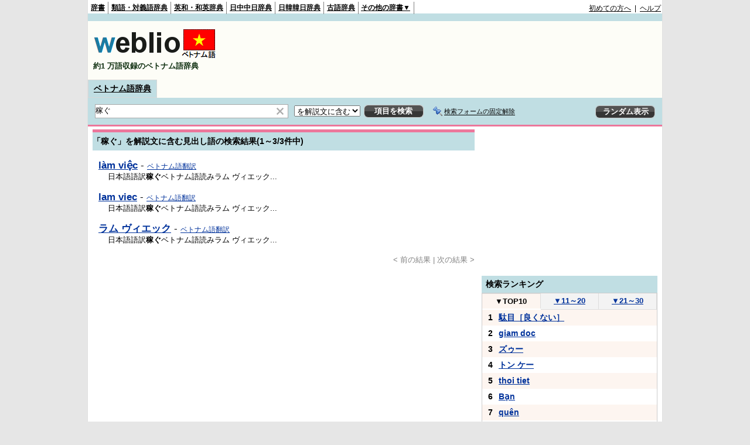

--- FILE ---
content_type: text/html;charset=UTF-8
request_url: https://vjjv.weblio.jp/content_find/text/0/%E7%A8%BC%E3%81%90
body_size: 7277
content:
<!DOCTYPE HTML PUBLIC "-//W3C//DTD HTML 4.01 Transitional//EN">
<html lang="ja">
<head>
    <meta http-equiv="Content-Type" content="text/html; charset=UTF-8">

<script type="text/javascript" src="https://cdn.weblio.jp/e7/script/include/lib/jquery.min-1.4.4.js?tst=2026012311"
        charset="UTF-8"></script>
<script type="text/javascript" src="//ajax.googleapis.com/ajax/libs/jqueryui/1.8.24/jquery-ui.min.js"
        charset="UTF-8"></script>
<!-- DataLayer -->
<script>
    
    dataLayer = [{
        
        'splitTest': 'A'
    }];
</script>
<!-- /DataLayer -->
<!-- Start Google Tag Manager -->
<script>
    (function(w,d,s,l,i) {
        w[l]=w[l]||[];
        w[l].push({'gtm.start':new Date().getTime(),event:'gtm.js'});
        var f=d.getElementsByTagName(s)[0],j=d.createElement(s),dl=l!='dataLayer'?'&l='+l:'';
        j.async=true;
        j.src='//www.googletagmanager.com/gtm.js?id='+i+dl;
        f.parentNode.insertBefore(j,f);
    })(window,document,'script','dataLayer','GTM-WCM52W');
</script>
<!-- End Google Tag Manager -->
<link rel="manifest" href="https://vjjv.weblio.jp/manifest.json"/>
<link rel="icon" sizes="144x144" href="https://cdn.weblio.jp/e7/img/favicon/vjjv.png"/>
<link rel="apple-touch-icon" href="https://cdn.weblio.jp/e7/img/favicon/vjjv.png"/>
<title>稼ぐを解説文に含む用語の検索結果</title>
<meta name="description" content="稼ぐを解説文に含む見出し語のベトナム語辞典の検索結果です。日本語語訳稼ぐベトナム語読みラム ヴィエック...">
<meta name="keywords" content="稼ぐを解説文に含むベトナム語辞典の見出し語,検索結果,làm việc,lam viec,ラム ヴィエック">
<meta name="robots" content="noindex">
<link rel="stylesheet" type="text/css" href="https://cdn.weblio.jp/e7/styles/pc/vjjv/content_find/root.css?tst=2026012311">
<script type="text/javascript" src="https://cdn.weblio.jp/e7/script/content.js?tst=2026012311" charset="UTF-8"></script>
<script type="text/javascript" src="https://cdn.weblio.jp/e7/script/fix_form_box.js?tst=2026012311" charset="UTF-8"></script>

<style>
    .kanaAlpha {
        display: block;
        font-family: "MS Gothic", "平成角ゴシック", monospace;
        font-size: 13px;
        margin: 0 0 10px 7px;
        line-height: 1.85em;
        text-align: left;
    }

    .ccdT {
        border-collapse: collapse;
        margin: 3px 0 0 0;
        padding: 0;
        white-space: pre;
        width: 100%;
    }

    .ccdT td {
        font-family: "MS Gothic", "平成角ゴシック", monospace;
        font-size: 12px;
        line-height: 1.5em;
        margin: 0;
        vertical-align: top;
        white-space: pre;
    }

    .noRtTtl {
        background-image: url(https://cdn.weblio.jp/e7/img/iconArrCrcRed.png);
        background-position: left center;
        background-repeat: no-repeat;
        font-weight: bold;
        margin-bottom: 5px;
        padding-left: 18px;
    }

    .ertaTtl {
        background-image: url(https://cdn.weblio.jp/e7/img/iconArrCrcRed.png);
        background-position: left center;
        background-repeat: no-repeat;
        font-weight: bold;
        padding-left: 20px;
    }

    .adLMIMAd .adHIcn {
        background-image: url(https://cdn.weblio.jp/e7/img/ad/iconAdArw.png);
        background-repeat: no-repeat;
        background-position: 3px 3px;
        margin: 0;
        padding-left: 15px;
    }

    #formBoxESelSmtIcn {
        background-image: url(https://cdn.weblio.jp/e7/img/icons/icnOblGy.png);
        background-position: 0 0;
        background-repeat: no-repeat;
        display: block;
        float: left;
        height: 11px;
        left: 2px;
        position: relative;
        top: 2px;
        width: 11px;
    }


    .formBoxIClIcn {
        background-image: url(https://cdn.weblio.jp/e7/img/icons/FmCancel.png);
        background-repeat: no-repeat;
        border: none;
        cursor: pointer;
        display: block;
        height: 22px;
        width: 22px;
    }

    .adH a {
        background: url(https://cdn.weblio.jp/e7/img/iconArrRd.png) no-repeat left 0.1em;
        margin-right: 10px;
        padding-left: 12px;
    }

    .adW a {
        background: url(https://cdn.weblio.jp/e7/img/iconArrRd.png) no-repeat left 0.2em;
        margin-right: 10px;
        padding-left: 12px;
    }

    .adU a {
        background: url(https://cdn.weblio.jp/e7/img/iconCrcRd.png) no-repeat left 0.1em;
        font-size: 1.1em;
        font-weight: bold;
        padding-left: 1.2em;
    }

    .adFISb .adHIcn {
        background-image: url(https://cdn.weblio.jp/e7/img/icons/iconYkP.png);
        background-position: 0 0;
        background-repeat: no-repeat;
        display: block;
        float: left;
        height: 13px;
        margin: 3px 0 0 0;
        padding: 0 0 0 0;
        width: 14px;
    }

    .adFIBIcn .adHIcn {
        background-image: url(https://cdn.weblio.jp/e7/img/icons/iconYkP.png);
        background-position: -14px 0;
        background-repeat: no-repeat;
        display: block;
        float: left;
        height: 13px;
        margin: 3px 0 0 0;
        padding: 0 0 0 0;
        width: 14px;
    }

    .adFISbWrpTwo .adHSpl {
        background-image: url(https://cdn.weblio.jp/e7/img/icons/wRenew/iconPntPk.png);
        background-position: left center;
        background-repeat: no-repeat;
        padding-left: 10px;
    }

    .adFISbWrpFt .adFIIcn {
        background-image: url(https://cdn.weblio.jp/e7/img/icons/adBoxArrow.png);
        background-repeat: no-repeat;
        height: 40px;
        width: 40px;
    }

    .topAdIMM a {
        background: url(https://cdn.weblio.jp/e7/img/iconPrRd.png) no-repeat left 0.1em;
        font-size: 0.9em;
        padding-left: 2.2em;
    }

    .ocmAdHIcnImg {
        background-image: url(https://cdn.weblio.jp/e7/img/icons/wRenew/iconPntPk.png);
        background-position: left center;
        background-repeat: no-repeat;
        height: 10px;
        padding-left: 10px;
        width: 6px;
    }

    .bulb0 {
        background-image: url(https://cdn.weblio.jp/e7/img/icons/iconBLB.png);
        background-position: 0 0;
        background-repeat: no-repeat;
        height: 0;
        margin: 0 0 0 0;
        padding: 0 49px 1px 0;
        position: relative;
        top: -2px;
    }

    .bulb1 {
        background-image: url(https://cdn.weblio.jp/e7/img/icons/iconBLB.png);
        background-position: 0 -12px;
        background-repeat: no-repeat;
        height: 0;
        margin: 0 0 0 0;
        padding: 0 49px 1px 0;
        position: relative;
        top: -2px;
    }

    .bulb2 {
        background-image: url(https://cdn.weblio.jp/e7/img/icons/iconBLB.png);
        background-position: 0 -24px;
        background-repeat: no-repeat;
        height: 0;
        margin: 0 0 0 0;
        padding: 0 49px 1px 0;
        position: relative;
        top: -2px;
    }

    .bulb3 {
        background-image: url(https://cdn.weblio.jp/e7/img/icons/iconBLB.png);
        background-position: 0 -36px;
        background-repeat: no-repeat;
        height: 0;
        margin: 0 0 0 0;
        padding: 0 49px 1px 0;
        position: relative;
        top: -2px;
    }

    .bulb4 {
        background-image: url(https://cdn.weblio.jp/e7/img/icons/iconBLB.png);
        background-position: 0 -48px;
        background-repeat: no-repeat;
        height: 0;
        margin: 0 0 0 0;
        padding: 0 49px 1px 0;
        position: relative;
        top: -2px;
    }

    .bulb5 {
        background-image: url(https://cdn.weblio.jp/e7/img/icons/iconBLB.png);
        background-position: 0 -60px;
        background-repeat: no-repeat;
        height: 0;
        margin: 0 0 0 0;
        padding: 0 49px 1px 0;
        position: relative;
        top: -2px;
    }

    .bulb0, x:-moz-any-link {
        padding: 0 49px 0 0;
    }

    .bulb1, x:-moz-any-link {
        padding: 0 49px 0 0;
    }

    .bulb2, x:-moz-any-link {
        padding: 0 49px 0 0;
    }

    .bulb3, x:-moz-any-link {
        padding: 0 49px 0 0;
    }

    .bulb4, x:-moz-any-link {
        padding: 0 49px 0 0;
    }

    .bulb5, x:-moz-any-link {
        padding: 0 49px 0 0;
    }


</style>
</head>
<body>
<!-- Start Google Tag Manager (noscript) -->
<noscript>
  <iframe src="//www.googletagmanager.com/ns.html?id=GTM-WCM52W" height="0" width="0" style="display:none;visibility:hidden"></iframe>
</noscript>
<!-- End Google Tag Manager (noscript) -->
<div ID=base>
    <a name="top"></a>
    <div ID=headBarV>
    <div ID=headBarL>
        <p 
        onclick="ht(this, 'https://www.weblio.jp');">
    <a href="https://www.weblio.jp"
       title="辞典・百科事典の検索サービス - Weblio辞書">辞書</a></p>
<p 
        onclick="ht(this, 'https://thesaurus.weblio.jp');">
    <a href="https://thesaurus.weblio.jp"
       title="類語辞典・シソーラス・対義語 - Weblio辞書">類語・対義語辞典</a></p>
<p 
        onclick="ht(this, 'https://ejje.weblio.jp');">
    <a href="https://ejje.weblio.jp"
       title="英和辞典・和英辞典 - Weblio辞書">英和・和英辞典</a></p>
<p 
        onclick="ht(this, 'https://cjjc.weblio.jp');">
    <a href="https://cjjc.weblio.jp"
       title="中国語辞書 - Weblio日中中日辞典">日中中日辞典</a></p>
<p 
        onclick="ht(this, 'https://kjjk.weblio.jp');">
    <a href="https://kjjk.weblio.jp"
       title="韓国語辞書 - Weblio日韓韓日辞典">日韓韓日辞典</a></p>
<p 
        onclick="ht(this, 'https://kobun.weblio.jp');">
    <a href="https://kobun.weblio.jp"
       title="古文辞書 - Weblio古語辞典">古語辞典</a></p>
<ul 
        ID=NaviNoPulDwn
        onmouseout="showGlobalNaviOtherLinks()"
        onmouseover="showGlobalNaviOtherLinks()">
    <li ID=NaviNoPulDwnLi>その他の辞書▼
        <ul ID=NaviNoPulDwnLiUl>
            <li class=NaviNoPulDwnLiUlLi><a
                    href="https://fjjf.weblio.jp"
                    title="フランス語辞書 - Weblioフランス語辞典">フランス語辞典</a></li>
            <li class=NaviNoPulDwnLiUlLi><a
                    href="https://njjn.weblio.jp"
                    title="インドネシア語辞書 - Weblioインドネシア語辞典">インドネシア語辞典</a></li>
            <li class=NaviNoPulDwnLiUlLi><a
                    href="https://tjjt.weblio.jp"
                    title="タイ語辞書 - Weblioタイ語辞典">タイ語辞典</a></li>
            <li class=NaviNoPulDwnLiUlLi><a
                    href="https://vjjv.weblio.jp"
                    title="ベトナム語辞書 - Weblioベトナム語辞典">ベトナム語辞典</a></li>
        </ul>
    </li>
</ul>
</div>
    <div ID=headBarR>
        <a href="https://help.weblio.jp/www/jpdictionary/j_info" title="初めての方へ">初めての方へ</a>
        
        &nbsp;|&nbsp;
        <a href="https://help.weblio.jp/www" title="ヘルプ">ヘルプ</a>
        </div>
    <b class=clr></b>
</div>


<div id=themeLineV>&nbsp;</div>

<table ID=logoBar summary="検索ボックスのテーブル">
    <tr>
        <td ID=logoBarL>
            <a href="https://vjjv.weblio.jp/"
               title="ベトナム語辞書 - Weblioベトナム語辞典">
                <img src="https://cdn.weblio.jp/e7/img/logoV_LM.png"
                     alt="ベトナム語辞書 - Weblioベトナム語辞典">
            </a>
            <div ID=logoBarCC>約1
                    万語収録のベトナム語辞典
                </div>
            </td>
        <td ID=logoBarR>
            <script>
    google_ad_client = "ca-pub-2521481089881749";
    google_ad_slot = "1753319907";
    google_ad_width = 728;
    google_ad_height = 90;
    
        google_ad_region = "Weblio_vjjv";
    </script>
<script type="text/javascript" src="https://pagead2.googlesyndication.com/pagead/show_ads.js"></script>
</td>
    </tr>
</table>
<form action="https://vjjv.weblio.jp/content_find" method="get" name="fh">
<div ID=formBoxWrp>
<p class=formBoxCC>
<a href="https://vjjv.weblio.jp/" title="ベトナム語辞典">ベトナム語辞典</a>
</p>
<br class=clr>
<div ID=formBoxCntC><table ID=headBxT><tr><td ID=headBxTL><table class=formBoxIWrp><tr><td><input class="formBoxITxt" value="稼ぐ" maxlength="2048" type="text" name="query" id="combo_txt"></td><td><span class="combo_txt_clr formBoxIClIcnNon">&nbsp;</span></td></tr></table></td><td ID=headBxTC><select name="searchType" class=formSelect>
<option value="exact">と一致する</option>
<option value="prefix">で始まる</option>
<option value="contains">を含む</option>
<option value="suffix">で終わる</option>
<option value="text" selected>を解説文に含む</option>
</select>
</td>
<td ID=headBxTR><input type="submit" value="項目を検索" class=formButton><span class=inKoWrp><span class=inKoH>&nbsp;</span><span class=inKoB>&nbsp;</span></span></td><td class=formBoxLEBtnFxWrp><img src="https://cdn.weblio.jp/e7/img/icons/iconFxFmOn.png" alt="" class=formBoxLEFxFmBtn><b class=formBoxLEFxFmTxt></b></td>
<td ID=formBoxR><input type="submit" name="random-select" value="ランダム表示" class=formBoxRd><span class=inRnWrp><span class=inRnCnt><span class=inRnH>&nbsp;</span><span class=inRnB>&nbsp;</span></span></span></td></tr></table><br class=clr></div></div></form><form action="https://vjjv.weblio.jp/content_find" method="get" name="fhfx">
<input type="hidden" name="fixFmFocusType" value="">
<div ID=formFixBoxWrp>
<div ID=formFixBoxB>
<div ID=formFixBoxCntC><table ID=headFixBxT><tr><td ID=headFixBxTL><table class=formBoxIWrp>
<tr><td><input class="formBoxITxt" value="稼ぐ" maxlength="2048" type="text" name="query" id="combo_fix_txt"></td><td><span class="combo_txt_clr formBoxIClIcnNon">&nbsp;</span></td></tr></table></td><td ID=headFixBxTC><select name="searchType" class=formSelect>
<option value="exact">と一致する</option>
<option value="prefix">で始まる</option>
<option value="contains">を含む</option>
<option value="suffix">で終わる</option>
<option value="text" selected>を解説文に含む</option>
</select>
</td>
<td ID=headFixBxTR><input type="submit" value="項目を検索" class=formButton><span class=inKoWrp><span class=inKoH>&nbsp;</span><span class=inKoB>&nbsp;</span></span></td><td class=formBoxLEBtnFxWrp><img src="https://cdn.weblio.jp/e7/img/icons/iconFxFmOn.png" alt="" class=formBoxLEFxFmBtn><b class=formBoxLEFxFmTxt></b></td>
<td ID=formFixBoxR><input type="submit" name="random-select" value="ランダム表示" class=formBoxRd><span class=inRnWrp><span class=inRnCnt><span class=inRnH>&nbsp;</span><span class=inRnB>&nbsp;</span></span></span></td></tr></table><br class=clr>
</div>
<br class=clr></div></div></form><script type="text/javascript"><!--
$(document).ready(function(){

});

//--></script>
<!-- メイン -->

    <!-- コンテント -->
    <div ID=main>
        <div class=cntFdtitleWrp><b>「稼ぐ」を解説文に含む見出し語の検索結果(1～3/3件中)</b></div><br>
<div ID=cntFdWrp>
<div class=cntFdHead>
<a href="https://vjjv.weblio.jp/content/l%C3%A0m+vi%E1%BB%87c" title="làm việc" class=cntFdMidashi>làm việc</a> - <a href="https://vjjv.weblio.jp/category/vihyj" class=cntFdDcName>ベトナム語翻訳</a>
</div>
<div class=cntFdBody>
日本語語訳<b>稼ぐ</b>ベトナム語読みラム ヴィエック...
</div>
<div class=cntFdHead>
<a href="https://vjjv.weblio.jp/content/lam+viec" title="lam viec" class=cntFdMidashi>lam viec</a> - <a href="https://vjjv.weblio.jp/category/vihyj" class=cntFdDcName>ベトナム語翻訳</a>
</div>
<div class=cntFdBody>
日本語語訳<b>稼ぐ</b>ベトナム語読みラム ヴィエック...
</div>
<div class=cntFdHead>
<a href="https://vjjv.weblio.jp/content/%E3%83%A9%E3%83%A0+%E3%83%B4%E3%82%A3%E3%82%A8%E3%83%83%E3%82%AF" title="ラム ヴィエック" class=cntFdMidashi>ラム ヴィエック</a> - <a href="https://vjjv.weblio.jp/category/vihyj" class=cntFdDcName>ベトナム語翻訳</a>
</div>
<div class=cntFdBody>
日本語語訳<b>稼ぐ</b>ベトナム語読みラム ヴィエック...
</div>
<div class=cntFdPaging>&lt; 前の結果 | 次の結果 &gt;</div>
</div><br>
<br>
        </div>
    <!-- コンテント -->

    <!-- サイドメニュー -->
    <div id="side">

    <script>
    google_ad_client = "ca-pub-2521481089881749";
    google_ad_slot = "4706786309";
    google_ad_width = 300;
    google_ad_height = 250;
    
        google_ad_region = "Weblio_vjjv";
    </script>
<script type="text/javascript" src="https://pagead2.googlesyndication.com/pagead/show_ads.js"></script>
<div id=sideRankBoxCom>
<p ID=rankHCom><span>検索ランキング</span></p>
<!--[if IE]><div ID=sideRankBoxIE><![endif]-->
<div style="position:relative;">
<div id=rankBox0 style="width:298px;">
<p onclick="htBS(this)" class=rankOpCom><span>▼</span>TOP10</p>
<p onclick="htBS(this)" class=rankClCom><a href="#" onclick="return seltab(1);"><span>▼</span>11～20</a></p>
<p onclick="htBS(this)" class=rankClCom><a href="#" onclick="return seltab(2);"><span>▼</span>21～30</a></p>
<br class=clr>
<table class=rankWrpCom summary="ランキングのテーブル">
<tr class=rankDkCom><td class=RankBsSg>1</td><td class=sideRankU></td><td><a href="https://vjjv.weblio.jp/content/%E9%A7%84%E7%9B%AE%EF%BC%BB%E8%89%AF%E3%81%8F%E3%81%AA%E3%81%84%EF%BC%BD?erl=true" title="駄目［良くない］" rel="nofollow">駄目［良くない］</a></td></tr><tr class=rankLt><td class=RankBsSg>2</td><td class=sideRankU></td><td><a href="https://vjjv.weblio.jp/content/giam+doc?erl=true" title="giam doc" rel="nofollow">giam doc</a></td></tr><tr class=rankDkCom><td class=RankBsSg>3</td><td class=sideRankU></td><td><a href="https://vjjv.weblio.jp/content/%E3%82%BA%E3%82%A5%E3%83%BC?erl=true" title="ズゥー" rel="nofollow">ズゥー</a></td></tr><tr class=rankLt><td class=RankBsSg>4</td><td class=sideRankU></td><td><a href="https://vjjv.weblio.jp/content/%E3%83%88%E3%83%B3+%E3%82%B1%E3%83%BC?erl=true" title="トン ケー" rel="nofollow">トン ケー</a></td></tr><tr class=rankDkCom><td class=RankBsSg>5</td><td class=sideRankU></td><td><a href="https://vjjv.weblio.jp/content/thoi+tiet?erl=true" title="thoi tiet" rel="nofollow">thoi tiet</a></td></tr><tr class=rankLt><td class=RankBsSg>6</td><td class=sideRankU></td><td><a href="https://vjjv.weblio.jp/content/B%E1%BA%A1n?erl=true" title="Bạn" rel="nofollow">Bạn</a></td></tr><tr class=rankDkCom><td class=RankBsSg>7</td><td class=sideRankU></td><td><a href="https://vjjv.weblio.jp/content/qu%C3%AAn?erl=true" title="quên" rel="nofollow">quên</a></td></tr><tr class=rankLt><td class=RankBsSg>8</td><td class=sideRankU></td><td><a href="https://vjjv.weblio.jp/content/%E3%81%8A%E3%82%81%E3%81%A7%E3%81%A8%E3%81%86?erl=true" title="おめでとう" rel="nofollow">おめでとう</a></td></tr><tr class=rankDkCom><td class=RankBsSg>9</td><td class=sideRankU></td><td><a href="https://vjjv.weblio.jp/content/%E6%AD%A6%E5%99%A8?erl=true" title="武器" rel="nofollow">武器</a></td></tr><tr class=rankLt><td class=RankBsMl>10</td><td class=sideRankU></td><td><a href="https://vjjv.weblio.jp/content/nito?erl=true" title="nito" rel="nofollow">nito</a></td></tr>
</table>
<div class=rankMr><a href="https://vjjv.weblio.jp/ranking">&gt;&gt;もっとランキングを見る</a></div>
</div>
<div id=rankBox1 style="position:absolute; top:-300; left:-300; visibility:hidden; width:298px;">
<p onclick="htBS(this)" class=rankClCom><a href="#" onclick="return seltab(0);"><span>▼</span>TOP10</a></p>
<p onclick="htBS(this)" class=rankOpCom><span>▼</span>11～20</p>
<p onclick="htBS(this)" class=rankClCom><a href="#" onclick="return seltab(2);"><span>▼</span>21～30</a></p>
<br class=clr>
<table class=rankWrpCom summary="ランキングのテーブル">
<tr class=rankDkCom><td class=RankBsMl>11</td><td class=sideRankU></td><td><a href="https://vjjv.weblio.jp/content/%E5%B0%82%E9%96%80?erl=true" title="専門" rel="nofollow">専門</a></td></tr><tr class=rankLt><td class=RankBsMl>12</td><td class=sideRankU></td><td><a href="https://vjjv.weblio.jp/content/%E3%83%80%E3%83%B3%E3%80%80%E3%82%A4%E3%82%A8%E3%82%A6?erl=true" title="ダン　イエウ" rel="nofollow">ダン　イエウ</a></td></tr><tr class=rankDkCom><td class=RankBsMl>13</td><td class=sideRankU></td><td><a href="https://vjjv.weblio.jp/content/%E3%83%94%E3%83%B3%E3%82%AF?erl=true" title="ピンク" rel="nofollow">ピンク</a></td></tr><tr class=rankLt><td class=RankBsMl>14</td><td class=sideRankU></td><td><a href="https://vjjv.weblio.jp/content/%E3%83%81%E3%83%A3%E3%82%A4+%E3%82%AB%E3%82%A4?erl=true" title="チャイ カイ" rel="nofollow">チャイ カイ</a></td></tr><tr class=rankDkCom><td class=RankBsMl>15</td><td class=sideRankU></td><td><a href="https://vjjv.weblio.jp/content/gioi?erl=true" title="gioi" rel="nofollow">gioi</a></td></tr><tr class=rankLt><td class=RankBsMl>16</td><td class=sideRankU></td><td><a href="https://vjjv.weblio.jp/content/%E3%81%8A%E3%81%8B%E3%81%82%E3%81%95%E3%82%93?erl=true" title="おかあさん" rel="nofollow">おかあさん</a></td></tr><tr class=rankDkCom><td class=RankBsMl>17</td><td class=sideRankU></td><td><a href="https://vjjv.weblio.jp/content/vat+va?erl=true" title="vat va" rel="nofollow">vat va</a></td></tr><tr class=rankLt><td class=RankBsMl>18</td><td class=sideRankU></td><td><a href="https://vjjv.weblio.jp/content/xin?erl=true" title="xin" rel="nofollow">xin</a></td></tr><tr class=rankDkCom><td class=RankBsMl>19</td><td class=sideRankU></td><td><a href="https://vjjv.weblio.jp/content/thua?erl=true" title="thua" rel="nofollow">thua</a></td></tr><tr class=rankLt><td class=RankBsMl>20</td><td class=sideRankU></td><td><a href="https://vjjv.weblio.jp/content/%E5%BE%8C%E6%82%94?erl=true" title="後悔" rel="nofollow">後悔</a></td></tr>
</table>
<div class=rankMr><a href="https://vjjv.weblio.jp/ranking">&gt;&gt;もっとランキングを見る</a></div>
</div>
<div id=rankBox2 style="position:absolute; top:-300; left:-300; visibility:hidden; width:298px;">
<p onclick="htBS(this)" class=rankClCom><a href="#" onclick="return seltab(0);"><span>▼</span>TOP10</a></p>
<p onclick="htBS(this)" class=rankClCom><a href="#" onclick="return seltab(1);"><span>▼</span>11～20</a></p>
<p onclick="htBS(this)" class=rankOpCom><span>▼</span>21～30</p>
<br class=clr>
<table class=rankWrpCom summary="ランキングのテーブル">
<tr class=rankDkCom><td class=RankBsMl>21</td><td class=sideRankU></td><td><a href="https://vjjv.weblio.jp/content/%E3%81%94%E9%A3%AF?erl=true" title="ご飯" rel="nofollow">ご飯</a></td></tr><tr class=rankLt><td class=RankBsMl>22</td><td class=sideRankU></td><td><a href="https://vjjv.weblio.jp/content/m%C3%A0y?erl=true" title="mày" rel="nofollow">mày</a></td></tr><tr class=rankDkCom><td class=RankBsMl>23</td><td class=sideRankU></td><td><a href="https://vjjv.weblio.jp/content/truyen+thong?erl=true" title="truyen thong" rel="nofollow">truyen thong</a></td></tr><tr class=rankLt><td class=RankBsMl>24</td><td class=sideRankU></td><td><a href="https://vjjv.weblio.jp/content/Quan?erl=true" title="Quan" rel="nofollow">Quan</a></td></tr><tr class=rankDkCom><td class=RankBsMl>25</td><td class=sideRankU></td><td><a href="https://vjjv.weblio.jp/content/%E3%82%BE%E3%82%A6?erl=true" title="ゾウ" rel="nofollow">ゾウ</a></td></tr><tr class=rankLt><td class=RankBsMl>26</td><td class=sideRankU></td><td><a href="https://vjjv.weblio.jp/content/%E3%83%9B%E3%82%A2?erl=true" title="ホア" rel="nofollow">ホア</a></td></tr><tr class=rankDkCom><td class=RankBsMl>27</td><td class=sideRankU></td><td><a href="https://vjjv.weblio.jp/content/%E3%83%A9%E3%83%A0?erl=true" title="ラム" rel="nofollow">ラム</a></td></tr><tr class=rankLt><td class=RankBsMl>28</td><td class=sideRankU></td><td><a href="https://vjjv.weblio.jp/content/%E4%BA%88%E5%AE%9A?erl=true" title="予定" rel="nofollow">予定</a></td></tr><tr class=rankDkCom><td class=RankBsMl>29</td><td class=sideRankU></td><td><a href="https://vjjv.weblio.jp/content/%E3%83%88%E3%83%BC%E3%80%80%E3%83%86%E3%82%A3%E3%82%A8%E3%83%B3?erl=true" title="トー　ティエン" rel="nofollow">トー　ティエン</a></td></tr><tr class=rankLt><td class=RankBsMl>30</td><td class=sideRankU></td><td><a href="https://vjjv.weblio.jp/content/%E6%84%9B?erl=true" title="愛" rel="nofollow">愛</a></td></tr>
</table>
<div class=rankMr><a href="https://vjjv.weblio.jp/ranking">&gt;&gt;もっとランキングを見る</a></div>
</div>
<!--[if IE]></div><![endif]-->
</div>
</div>
</div>
<!-- サイドメニュー -->

    <br class=clr>
    <!-- メイン -->

    <!-- フッタ -->
    <div ID=foot>
    <p ID=footCat>
        <a href="https://www.weblio.jp/cat/business">ビジネス</a>｜<a href="https://www.weblio.jp/cat/occupation">業界用語</a>｜<a href="https://www.weblio.jp/cat/computer">コンピュータ</a>｜<a href="https://www.weblio.jp/cat/train">電車</a>｜<a href="https://www.weblio.jp/catt/automobile">自動車・バイク</a>｜<a href="https://www.weblio.jp/cat/ship">船</a>｜<a href="https://www.weblio.jp/cat/engineering">工学</a>｜<a href="https://www.weblio.jp/cat/architecture">建築・不動産</a>｜<a href="https://www.weblio.jp/cat/academic">学問</a><br><a href="https://www.weblio.jp/cat/culture">文化</a>｜<a href="https://www.weblio.jp/cat/life">生活</a>｜<a href="https://www.weblio.jp/cat/healthcare">ヘルスケア</a>｜<a href="https://www.weblio.jp/cat/hobby">趣味</a>｜<a href="https://www.weblio.jp/cat/sports">スポーツ</a>｜<a href="https://www.weblio.jp/cat/nature">生物</a>｜<a href="https://www.weblio.jp/cat/food">食品</a>｜<a href="https://www.weblio.jp/cat/people">人名</a>｜<a href="https://www.weblio.jp/cat/dialect">方言</a>｜<a href="https://www.weblio.jp/cat/dictionary">辞書・百科事典</a>
</p>
    <table ID=footBox summary="フッタリンクのテーブル">
        <tr>
            <td>
                <div class=footBoxH>
                    ご利用にあたって
                </div>
                <div class=footBoxB>
                    <p>
                        ・<a href="https://help.weblio.jp/www/jpdictionary/j_info/j_i_cdictionary/h0019">Weblio辞書とは</a>
                    </p>
                    <p>
                        ・<a href="https://help.weblio.jp/www/jpdictionary/j_guide/j_g_cdictionary/h0026">検索の仕方</a>
                    </p>
                    <p>・<a href="https://help.weblio.jp/www">ヘルプ</a></p>
                    <p>・<a href="https://www.weblio.jp/info/terms.jsp">利用規約</a></p>
                    <p>・<a href="https://gras-group.co.jp/privacy-policy/">プライバシーポリシー</a></p>
                    <p>・<a href="https://www.weblio.jp/info/sitemap.jsp">サイトマップ</a></p>
                    <p>・<a href="https://help.weblio.jp/www/company/c_info/h0259">クッキー・アクセスデータについて</a></p>
                </div>
            </td>
            <td>
                <div class=footBoxH>
                    便利な機能
                </div>
                <div class=footBoxB>
                    <p>・<a href="https://help.weblio.jp/ejje/company/c_info/h0004">ウェブリオのアプリ</a>
                    </p>
                    </div>
            </td>
            <td>
                <div class=footBoxH>
                    お問合せ・ご要望
                </div>
                <div class=footBoxB>
                    <p>・<a href="https://help.weblio.jp/feedback">お問い合わせ</a>
                    </p>
                </div>
            </td>
            <td>
                <div class=footBoxH>
                    会社概要
                </div>
                <div class=footBoxB>
                    <p>・<a href="https://gras-group.co.jp/">公式企業ページ</a></p>
                    <p>・<a href="https://gras-group.co.jp/company/"
                            title="会社情報">会社情報</a></p>
                    <p>・<a href="https://gras-group.co.jp/careers/"
                            title="採用情報">採用情報</a></p>
                </div>
            </td>
            <td>
                <div class=footBoxH>
                    ウェブリオのサービス
                </div>
                <div class=footBoxB>
                    <p>・<a href="https://www.weblio.jp/"
                            title="辞典・百科事典の検索サービス - Weblio辞書">Weblio 辞書</a></p>
                    <p>・<a href="https://thesaurus.weblio.jp/"
                            title="類語辞典・シソーラス・対義語 - Weblio辞書">類語・対義語辞典</a></p>
                    <p>・<a href="https://ejje.weblio.jp/"
                            title="英和辞典・和英辞典 - Weblio辞書">英和辞典・和英辞典</a></p>
                    <p>・<a href="https://translate.weblio.jp/"
                            title="Weblio 翻訳">Weblio翻訳</a></p>
                    <p>・<a href="https://cjjc.weblio.jp/"
                            title="中国語辞書 - Weblio日中中日辞典">日中中日辞典</a></p>
                    <p>・<a href="https://kjjk.weblio.jp/"
                            title="韓国語辞書 - Weblio日韓韓日辞典">日韓韓日辞典</a></p>
                    <p>・<a href="https://fjjf.weblio.jp/"
                            title="フランス語辞書 - Weblioフランス語辞典">フランス語辞典</a></p>
                    <p>・<a href="https://njjn.weblio.jp/"
                            title="インドネシア語辞書 - Weblioインドネシア語辞典">インドネシア語辞典</a></p>
                    <p>・<a href="https://tjjt.weblio.jp/"
                            title="タイ語辞書 - Weblioタイ語辞典">タイ語辞典</a></p>
                    <p>・<a href="https://vjjv.weblio.jp/"
                            title="ベトナム語辞書 - Weblioベトナム語辞典">ベトナム語辞典</a></p>
                    <p>・<a href="https://kobun.weblio.jp/"
                            title="古文辞書 - Weblio古語辞典">古語辞典</a></p>
                    <p>・<a href="https://www.weblio.jp/media/"
                            title="キャリジェネ～生成AIスクール・AIスキルでキャリアアップ～">キャリジェネ～生成AIスクール・AIスキルでキャリアアップ～</a></p>
                    </div>
            </td>
        </tr>
    </table>
</div>

<p ID=footCr>&copy;2026&nbsp;GRAS Group, Inc.<a href="https://www.weblio.jp/index.rdf"
       title="RSS">RSS</a>
</p>
<script type="text/javascript"
        src="https://cdn.weblio.jp/e7/script/include/free_or_premium_registration_cookie.js?tst=2026012311"></script>
<script>
    deleteFreeOrPremiumRegistrationCookie(false, 'conversion_free_reg03ee56fc5f60ec2332bef51eb777a36d', 'weblio.jp');
    deleteFreeOrPremiumRegistrationCookie(false, 'conversion_premium_reg03ee56fc5f60ec2332bef51eb777a36d', 'weblio.jp');
</script>


<p id="queryIdName" style="display:none;">稼ぐ</p>
<!-- フッタ -->
</div>
</body>
</html>


--- FILE ---
content_type: text/html; charset=utf-8
request_url: https://www.google.com/recaptcha/api2/aframe
body_size: 270
content:
<!DOCTYPE HTML><html><head><meta http-equiv="content-type" content="text/html; charset=UTF-8"></head><body><script nonce="rmS-GHRYByQI3EX2KOz_fQ">/** Anti-fraud and anti-abuse applications only. See google.com/recaptcha */ try{var clients={'sodar':'https://pagead2.googlesyndication.com/pagead/sodar?'};window.addEventListener("message",function(a){try{if(a.source===window.parent){var b=JSON.parse(a.data);var c=clients[b['id']];if(c){var d=document.createElement('img');d.src=c+b['params']+'&rc='+(localStorage.getItem("rc::a")?sessionStorage.getItem("rc::b"):"");window.document.body.appendChild(d);sessionStorage.setItem("rc::e",parseInt(sessionStorage.getItem("rc::e")||0)+1);localStorage.setItem("rc::h",'1769304237660');}}}catch(b){}});window.parent.postMessage("_grecaptcha_ready", "*");}catch(b){}</script></body></html>